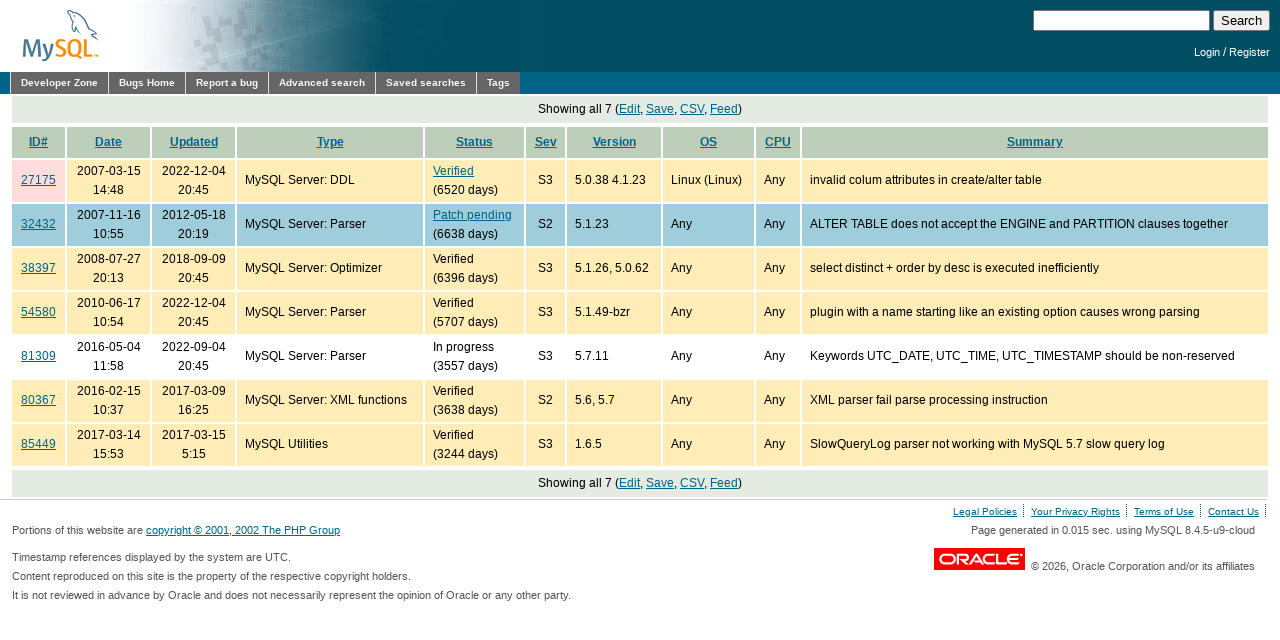

--- FILE ---
content_type: text/html; charset=utf-8
request_url: https://bugs.mysql.com/search.php?cmd=display&status=Active&tags=parser
body_size: 4847
content:
<!DOCTYPE html PUBLIC "-//W3C//DTD XHTML 1.0 Transitional//EN"
    "http://www.w3.org/TR/xhtml1/DTD/xhtml1-transitional.dtd">
<html xmlns="http://www.w3.org/1999/xhtml">
<head>
 <meta http-equiv="Content-Type" content="text/html; charset=utf-8" />
 <title>MySQL Bugs: Search</title>
 <link rel="shortcut icon" href="/favicon.ico" />
 <link rel="stylesheet" type="text/css" media="screen" href="/static/screen.css" />
 <link rel="stylesheet" type="text/css" href="/static/chosen/chosen.css" />
 <script type="text/javascript" src="/static/prototype.js"></script>
 <!-- script type="text/javascript" src="/static/chosen/event.simulate.js"></script -->
 <script type="text/javascript" src="/static/scriptaculous.js?load=builder,effects,dragdrop,controls,slider"></script>
<meta name="robots" content="noindex" />

                              <script>!function(e){var n="https://s.go-mpulse.net/boomerang/";if("False"=="True")e.BOOMR_config=e.BOOMR_config||{},e.BOOMR_config.PageParams=e.BOOMR_config.PageParams||{},e.BOOMR_config.PageParams.pci=!0,n="https://s2.go-mpulse.net/boomerang/";if(window.BOOMR_API_key="E6BB6-B37B4-898B7-F97BA-BBCDB",function(){function e(){if(!o){var e=document.createElement("script");e.id="boomr-scr-as",e.src=window.BOOMR.url,e.async=!0,i.parentNode.appendChild(e),o=!0}}function t(e){o=!0;var n,t,a,r,d=document,O=window;if(window.BOOMR.snippetMethod=e?"if":"i",t=function(e,n){var t=d.createElement("script");t.id=n||"boomr-if-as",t.src=window.BOOMR.url,BOOMR_lstart=(new Date).getTime(),e=e||d.body,e.appendChild(t)},!window.addEventListener&&window.attachEvent&&navigator.userAgent.match(/MSIE [67]\./))return window.BOOMR.snippetMethod="s",void t(i.parentNode,"boomr-async");a=document.createElement("IFRAME"),a.src="about:blank",a.title="",a.role="presentation",a.loading="eager",r=(a.frameElement||a).style,r.width=0,r.height=0,r.border=0,r.display="none",i.parentNode.appendChild(a);try{O=a.contentWindow,d=O.document.open()}catch(_){n=document.domain,a.src="javascript:var d=document.open();d.domain='"+n+"';void(0);",O=a.contentWindow,d=O.document.open()}if(n)d._boomrl=function(){this.domain=n,t()},d.write("<bo"+"dy onload='document._boomrl();'>");else if(O._boomrl=function(){t()},O.addEventListener)O.addEventListener("load",O._boomrl,!1);else if(O.attachEvent)O.attachEvent("onload",O._boomrl);d.close()}function a(e){window.BOOMR_onload=e&&e.timeStamp||(new Date).getTime()}if(!window.BOOMR||!window.BOOMR.version&&!window.BOOMR.snippetExecuted){window.BOOMR=window.BOOMR||{},window.BOOMR.snippetStart=(new Date).getTime(),window.BOOMR.snippetExecuted=!0,window.BOOMR.snippetVersion=12,window.BOOMR.url=n+"E6BB6-B37B4-898B7-F97BA-BBCDB";var i=document.currentScript||document.getElementsByTagName("script")[0],o=!1,r=document.createElement("link");if(r.relList&&"function"==typeof r.relList.supports&&r.relList.supports("preload")&&"as"in r)window.BOOMR.snippetMethod="p",r.href=window.BOOMR.url,r.rel="preload",r.as="script",r.addEventListener("load",e),r.addEventListener("error",function(){t(!0)}),setTimeout(function(){if(!o)t(!0)},3e3),BOOMR_lstart=(new Date).getTime(),i.parentNode.appendChild(r);else t(!1);if(window.addEventListener)window.addEventListener("load",a,!1);else if(window.attachEvent)window.attachEvent("onload",a)}}(),"".length>0)if(e&&"performance"in e&&e.performance&&"function"==typeof e.performance.setResourceTimingBufferSize)e.performance.setResourceTimingBufferSize();!function(){if(BOOMR=e.BOOMR||{},BOOMR.plugins=BOOMR.plugins||{},!BOOMR.plugins.AK){var n=""=="true"?1:0,t="",a="cj3gu7ixhwrew2l5qpaa-f-622d5870f-clientnsv4-s.akamaihd.net",i="false"=="true"?2:1,o={"ak.v":"39","ak.cp":"1334304","ak.ai":parseInt("802521",10),"ak.ol":"0","ak.cr":8,"ak.ipv":4,"ak.proto":"h2","ak.rid":"db05fda","ak.r":47376,"ak.a2":n,"ak.m":"dscx","ak.n":"essl","ak.bpcip":"18.118.106.0","ak.cport":54742,"ak.gh":"23.200.85.105","ak.quicv":"","ak.tlsv":"tls1.3","ak.0rtt":"","ak.0rtt.ed":"","ak.csrc":"-","ak.acc":"","ak.t":"1769833408","ak.ak":"hOBiQwZUYzCg5VSAfCLimQ==TSOfxOPpRCRUPdJD1XmMmJppmNbTJhPbHL+DKzf9evHWMPfUTCOigMXc0EWlrnrKVijWIniM8deAPYabHtvX3AwiZBclgyyDMsmFErMEpWC3DtwJ3NtVieBchXn8x+6htt+JR+eyM4DhY8RgQfaIRF6+tdCLVdiJTgtgcfG8wS/ulv1PEv5Ev+UR0lvd7tGoBFbS7G0MOTl1VD/ugBj1bbZKgbMzMlONdZUlIp/vg7JBFsfeNU7XwqalH3N0hpn1UdwXmVMKyn3C3emhvVs2Lnjl4deA3SQNtqLaniYZ3MJavwLjbe2yRYYUnwryw6cyAY5OzTf3og8sUXMnldHHjPwmuz0gIC+UGIsb6b1T69vPkYtI+4EIKLEXDDN7HR9LfA3vCGpBH53xLlRDESsCzuIm89nYmtJGtnlwVtRewHs=","ak.pv":"17","ak.dpoabenc":"","ak.tf":i};if(""!==t)o["ak.ruds"]=t;var r={i:!1,av:function(n){var t="http.initiator";if(n&&(!n[t]||"spa_hard"===n[t]))o["ak.feo"]=void 0!==e.aFeoApplied?1:0,BOOMR.addVar(o)},rv:function(){var e=["ak.bpcip","ak.cport","ak.cr","ak.csrc","ak.gh","ak.ipv","ak.m","ak.n","ak.ol","ak.proto","ak.quicv","ak.tlsv","ak.0rtt","ak.0rtt.ed","ak.r","ak.acc","ak.t","ak.tf"];BOOMR.removeVar(e)}};BOOMR.plugins.AK={akVars:o,akDNSPreFetchDomain:a,init:function(){if(!r.i){var e=BOOMR.subscribe;e("before_beacon",r.av,null,null),e("onbeacon",r.rv,null,null),r.i=!0}return this},is_complete:function(){return!0}}}}()}(window);</script></head>

<body class="dev bugs">
<div id="header">
 <div id="logo"><a href="http://dev.mysql.com/"><img src="/images/mysql_100x52-64.gif" width="100" height="52" border="0" alt="MySQL" /></a></div>
 <div id="searchandlogin">
  <div id="searchbox">
   <form action="/search.php" method="get">
    <input class="frm" type="text" name="search_for" size="20" maxlength="255" />
    <input class="submit2" type="submit" value="Search" />
   </form>
  </div>
  <div id="login">

   <p class="s"><a href="https://dev.mysql.com/auth/login/?dest=http%3A%2F%2Fbugs.mysql.com%2Fsearch.php%3Fcmd%3Ddisplay%26status%3DActive%26tags%3Dparser">Login</a> /
   <a href="https://dev.mysql.com/auth/register/">Register</a></p>
  </div>
 </div>
</div>
<div id="nav">
 <ul>
  <li><a href="http://dev.mysql.com/">Developer Zone</a></li>
  <li><a href="/">Bugs Home</a></li>
   <li><a href="/report.php">Report a bug</a></li>
  <li><a href="/search.php">Advanced search</a></li>
  <li><a href="/search-saved.php">Saved searches</a></li>
  <li><a href="/tags.php">Tags</a></li>
 </ul>
</div>

<br clear="both" />

<div id="content">
<table class="buglisttop" border="0" cellspacing="0" cellpadding="0">
<tr><td colspan="8" align="center">Showing all 7 (<a href="/search.php?status=Active&amp;mine=0&amp;tags=parser">Edit</a>, <a href="/search-save.php?status=Active&amp;mine=0&amp;tags=parser">Save</a>, <a href="/search-csv.php?status=Active&amp;mine=0&amp;tags=parser">CSV</a>, <a href="/rss.php?status=Active&amp;mine=0&amp;tags=parser">Feed</a>)</td></tr>
</table>
<table cellspacing="2" cellpadding="0" border="0" summary="bugs" class="buglist">
 <tr>
  <th><a href="/search.php?cmd=display&amp;status=Active&amp;mine=0&amp;tags=parser&amp;reorder_by=id">ID#</a></th>
  <th><a href="/search.php?cmd=display&amp;status=Active&amp;mine=0&amp;tags=parser&amp;reorder_by=date">Date</a></th>
  <th><a href="/search.php?cmd=display&amp;status=Active&amp;mine=0&amp;tags=parser&amp;reorder_by=mtime">Updated</a></th>
  <th><a href="/search.php?cmd=display&amp;status=Active&amp;mine=0&amp;tags=parser&amp;reorder_by=bug_type">Type</a></th>
  <th><a href="/search.php?cmd=display&amp;status=Active&amp;mine=0&amp;tags=parser&amp;reorder_by=status">Status</a></th>
  <th><a href="/search.php?cmd=display&amp;status=Active&amp;mine=0&amp;tags=parser&amp;reorder_by=severity" title="Severity">Sev</a></th>
  <th><a href="/search.php?cmd=display&amp;status=Active&amp;mine=0&amp;tags=parser&amp;reorder_by=php_version">Version</a></th>
  <th><a href="/search.php?cmd=display&amp;status=Active&amp;mine=0&amp;tags=parser&amp;reorder_by=os">OS</a></th>
  <th><a href="/search.php?cmd=display&amp;status=Active&amp;mine=0&amp;tags=parser&amp;reorder_by=cpu_arch">CPU</a></th>
  <th><a href="/search.php?cmd=display&amp;status=Active&amp;mine=0&amp;tags=parser&amp;reorder_by=sdesc">Summary</a></th>
 </tr>
<tr class="verified customer"><td class="id" align="center"><a href="bug.php?id=27175">27175</a></td><td align="center" nowrap="nowrap">2007-03-15<br />14:48</td><td align="center" nowrap="nowrap">2022-12-04<br />20:45</td><td>MySQL Server: DDL</td><td><a href="http://lists.mysql.com/commits/30788">Verified</a><br>(6520 days)</td><td align="center"><span title="S3 (Non-critical)">S3</span></td><td>5.0.38 4.1.23</td><td>Linux (Linux)</td><td>Any</td><td>invalid colum attributes in create/alter table</td>
</tr>
<tr class="patchpending"><td class="id" align="center"><a href="bug.php?id=32432">32432</a></td><td align="center" nowrap="nowrap">2007-11-16<br />10:55</td><td align="center" nowrap="nowrap">2012-05-18<br />20:19</td><td>MySQL Server: Parser</td><td><a href="http://lists.mysql.com/commits/38895">Patch pending</a><br>(6638 days)</td><td align="center"><span title="S2 (Serious)">S2</span></td><td>5.1.23</td><td>Any</td><td>Any</td><td>ALTER TABLE does not accept the ENGINE and PARTITION clauses together</td>
</tr>
<tr class="verified"><td class="id" align="center"><a href="bug.php?id=38397">38397</a></td><td align="center" nowrap="nowrap">2008-07-27<br />20:13</td><td align="center" nowrap="nowrap">2018-09-09<br />20:45</td><td>MySQL Server: Optimizer</td><td>Verified<br>(6396 days)</td><td align="center"><span title="S3 (Non-critical)">S3</span></td><td>5.1.26, 5.0.62</td><td>Any</td><td>Any</td><td>select distinct + order by desc is executed inefficiently</td>
</tr>
<tr class="verified"><td class="id" align="center"><a href="bug.php?id=54580">54580</a></td><td align="center" nowrap="nowrap">2010-06-17<br />10:54</td><td align="center" nowrap="nowrap">2022-12-04<br />20:45</td><td>MySQL Server: Parser</td><td>Verified<br>(5707 days)</td><td align="center"><span title="S3 (Non-critical)">S3</span></td><td>5.1.49-bzr</td><td>Any</td><td>Any</td><td>plugin with a name starting like an existing option causes wrong parsing</td>
</tr>
<tr class="inprogress"><td class="id" align="center"><a href="bug.php?id=81309">81309</a></td><td align="center" nowrap="nowrap">2016-05-04<br />11:58</td><td align="center" nowrap="nowrap">2022-09-04<br />20:45</td><td>MySQL Server: Parser</td><td>In progress<br>(3557 days)</td><td align="center"><span title="S3 (Non-critical)">S3</span></td><td>5.7.11</td><td>Any</td><td>Any</td><td>Keywords UTC_DATE, UTC_TIME, UTC_TIMESTAMP should be non-reserved</td>
</tr>
<tr class="verified"><td class="id" align="center"><a href="bug.php?id=80367">80367</a></td><td align="center" nowrap="nowrap">2016-02-15<br />10:37</td><td align="center" nowrap="nowrap">2017-03-09<br />16:25</td><td>MySQL Server: XML functions</td><td>Verified<br>(3638 days)</td><td align="center"><span title="S2 (Serious)">S2</span></td><td>5.6, 5.7</td><td>Any</td><td>Any</td><td>XML parser fail parse processing instruction</td>
</tr>
<tr class="verified"><td class="id" align="center"><a href="bug.php?id=85449">85449</a></td><td align="center" nowrap="nowrap">2017-03-14<br />15:53</td><td align="center" nowrap="nowrap">2017-03-15<br />5:15</td><td>MySQL Utilities</td><td>Verified<br>(3244 days)</td><td align="center"><span title="S3 (Non-critical)">S3</span></td><td>1.6.5</td><td>Any</td><td>Any</td><td>SlowQueryLog parser not working with MySQL 5.7 slow query log</td>
</tr>
</table>
<table class="buglisttop" border="0" cellspacing="0" cellpadding="0">
<tr><td colspan="8" align="center">Showing all 7 (<a href="/search.php?status=Active&amp;mine=0&amp;tags=parser">Edit</a>, <a href="/search-save.php?status=Active&amp;mine=0&amp;tags=parser">Save</a>, <a href="/search-csv.php?status=Active&amp;mine=0&amp;tags=parser">CSV</a>, <a href="/rss.php?status=Active&amp;mine=0&amp;tags=parser">Feed</a>)</td></tr>
</table>
</div>
<script src="/static/chosen/chosen.proto.js" type="text/javascript"></script>
<script src="/static/misc.js" type="text/javascript"></script>
<script type="text/javascript">
  document.observe('dom:loaded', function(evt) {
    var config = {
      '.chzn-select'           : {},
      '.chzn-select-excl'      : {},
      '.chzn-select-max1'      : {max_selected_options:1},
      '.chzn-select-deselect'  : {allow_single_deselect:true},
      '.chzn-select-no-single' : {disable_search_threshold:10},
      '.chzn-select-no-results': {no_results_text: "Oops, nothing found!"},
      '.chzn-select-width'     : {width: "95%"}
    }
    var results = [];
    for (var selector in config) {
      var elements = $$(selector);
      for (var i = 0; i < elements.length; i++) {
        results.push(new Chosen(elements[i],config[selector]));
      }
    }

    // initialize (store initial state) selects with exclusive options
    var elements = $$('.chzn-select-excl');
    for (var i = 0; i < elements.length; i++) {
      my_init_select(elements[i]);
    }

    return results;
  });
</script>
<div id="footer">
 <ul style="float: right; list-style: none">
  <li><a href="http://www.mysql.com/about/legal/">Legal Policies</a></li>
  <li><a href="http://www.oracle.com/us/legal/privacy/index.htm">Your Privacy Rights</a></li>
  <li><a href="http://www.oracle.com/html/terms.html">Terms of Use</a></li>
  <li><a href="https://www.mysql.com/about/contact/">Contact Us</a></li>
 </ul>
 <br class="clear" />
 <p>Portions of this website are <a href="http://www.php.net/copyright.php">copyright &copy; 2001, 2002 The PHP Group</a></p>
 <p style="float: right">
Page generated in 0.015 sec. using MySQL 8.4.5-u9-cloud </p>
 <br class="clear" />
 <br style="line-height: 8px;" />
 <p style="float: left">Timestamp references displayed by the system are UTC.<br/>
  Content reproduced on this site is the property of the
  respective copyright holders.<br />It is not reviewed in advance
  by Oracle and does not necessarily represent the opinion of
  Oracle or any other party.</p>
 <p style="float: right"><a href="http://www.oracle.com/"><img src="/images/logo-oracle-red-91x22.gif" alt="Oracle" width="91" height="22" /></a>&nbsp;&nbsp;&copy; 2026, Oracle Corporation and/or its affiliates</p>
</div>
<!-- script type="text/javascript" src="http://www.mysql.com/common/js/s_code_remote.js"></script -->
</body>
</html>
